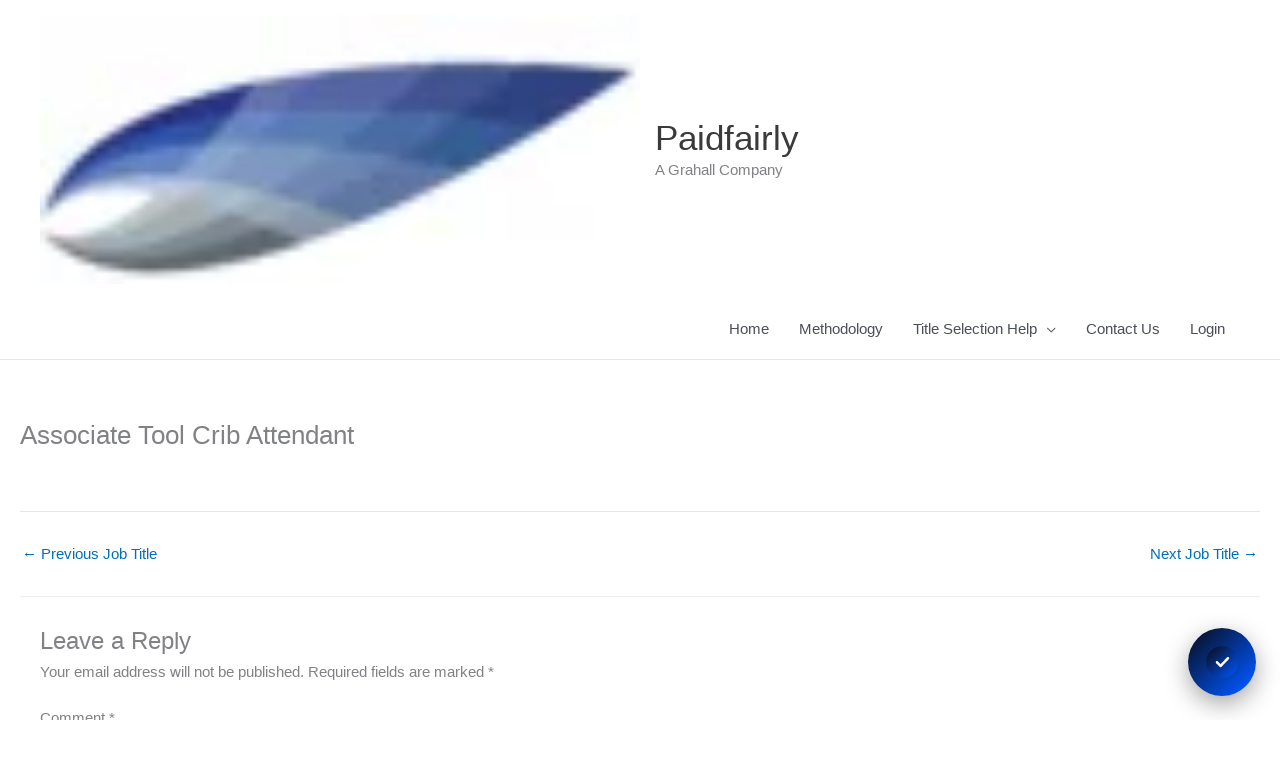

--- FILE ---
content_type: text/css
request_url: https://paidfairly.com/wp-content/themes/zzd-paidfairly/style.css?ver=1.0.0
body_size: 551
content:
/**
Theme Name: ZZD - Paidfairly
Author: Brainstorm Force
Author URI: http://wpastra.com/about/
Description: Astra is the fastest, fully customizable & beautiful theme suitable for blogs, personal portfolios and business websites. It is very lightweight (less than 50KB on frontend) and offers unparalleled speed. Built with SEO in mind, Astra comes with schema.org code integrated so search engines will love your site. Astra offers plenty of sidebar options and widget areas giving you a full control for customizations. Furthermore, we have included special features and templates so feel free to choose any of your favorite page builder plugin to create pages flexibly. Some of the other features: # WooCommerce Ready # Responsive # Compatible with major plugins # Translation Ready # Extendible with premium addons # Regularly updated # Designed, Developed, Maintained & Supported by Brainstorm Force. Looking for a perfect base theme? Look no further. Astra is fast, fully customizable and beautiful theme!
Version: 1.0.0
License: GNU General Public License v2 or later
License URI: http://www.gnu.org/licenses/gpl-2.0.html
Text Domain: zzd-paidfairly
Template: astra
*/


form#gform_2 input[type="text"][disabled]{
    color: #333;
}

.gfield.disabled input {
    color: rgb(84, 84, 84);
    cursor: default;
    pointer-events: none;
    cursor: not-allowed;
    background-color: #fff;
    -webkit-user-select: none;
    -moz-user-select: none;
    -ms-user-select: none;
    user-select: none;
}
.hidediv{
	display: none;
}